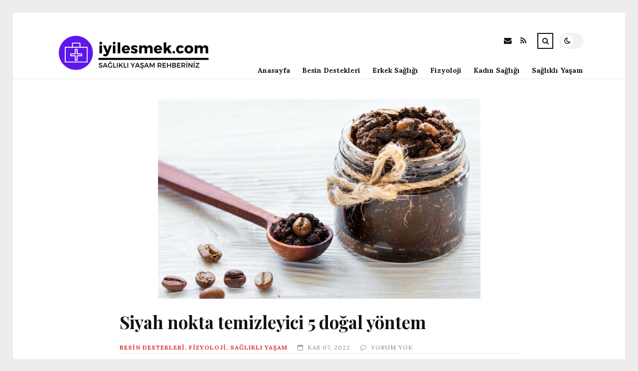

--- FILE ---
content_type: text/html; charset=UTF-8
request_url: https://iyilesmek.com/siyah-nokta-temizleyici-5-dogal-yontem.html
body_size: 10950
content:
<!DOCTYPE html>
<html lang="tr">

<head>

	<meta charset="UTF-8" />
	<!-- Mobile Specific Metas -->
	<meta name="viewport" content="width=device-width, initial-scale=1, maximum-scale=5">

	<title>Siyah nokta temizleyici 5 doğal yöntem &#8211; iyilesmek.com | Sağlıklı Yaşam</title>
<meta name='robots' content='max-image-preview:large' />
<link rel='dns-prefetch' href='//fonts.googleapis.com' />
<link rel="alternate" type="application/rss+xml" title="iyilesmek.com | Sağlıklı Yaşam &raquo; akışı" href="https://iyilesmek.com/feed" />
<link rel="alternate" type="application/rss+xml" title="iyilesmek.com | Sağlıklı Yaşam &raquo; yorum akışı" href="https://iyilesmek.com/comments/feed" />
<link rel="alternate" type="application/rss+xml" title="iyilesmek.com | Sağlıklı Yaşam &raquo; Siyah nokta temizleyici 5 doğal yöntem yorum akışı" href="https://iyilesmek.com/siyah-nokta-temizleyici-5-dogal-yontem.html/feed" />
<link rel="alternate" title="oEmbed (JSON)" type="application/json+oembed" href="https://iyilesmek.com/wp-json/oembed/1.0/embed?url=https%3A%2F%2Fiyilesmek.com%2Fsiyah-nokta-temizleyici-5-dogal-yontem.html" />
<link rel="alternate" title="oEmbed (XML)" type="text/xml+oembed" href="https://iyilesmek.com/wp-json/oembed/1.0/embed?url=https%3A%2F%2Fiyilesmek.com%2Fsiyah-nokta-temizleyici-5-dogal-yontem.html&#038;format=xml" />
<style id='wp-img-auto-sizes-contain-inline-css' type='text/css'>
img:is([sizes=auto i],[sizes^="auto," i]){contain-intrinsic-size:3000px 1500px}
/*# sourceURL=wp-img-auto-sizes-contain-inline-css */
</style>
<style id='wp-emoji-styles-inline-css' type='text/css'>

	img.wp-smiley, img.emoji {
		display: inline !important;
		border: none !important;
		box-shadow: none !important;
		height: 1em !important;
		width: 1em !important;
		margin: 0 0.07em !important;
		vertical-align: -0.1em !important;
		background: none !important;
		padding: 0 !important;
	}
/*# sourceURL=wp-emoji-styles-inline-css */
</style>
<style id='wp-block-library-inline-css' type='text/css'>
:root{--wp-block-synced-color:#7a00df;--wp-block-synced-color--rgb:122,0,223;--wp-bound-block-color:var(--wp-block-synced-color);--wp-editor-canvas-background:#ddd;--wp-admin-theme-color:#007cba;--wp-admin-theme-color--rgb:0,124,186;--wp-admin-theme-color-darker-10:#006ba1;--wp-admin-theme-color-darker-10--rgb:0,107,160.5;--wp-admin-theme-color-darker-20:#005a87;--wp-admin-theme-color-darker-20--rgb:0,90,135;--wp-admin-border-width-focus:2px}@media (min-resolution:192dpi){:root{--wp-admin-border-width-focus:1.5px}}.wp-element-button{cursor:pointer}:root .has-very-light-gray-background-color{background-color:#eee}:root .has-very-dark-gray-background-color{background-color:#313131}:root .has-very-light-gray-color{color:#eee}:root .has-very-dark-gray-color{color:#313131}:root .has-vivid-green-cyan-to-vivid-cyan-blue-gradient-background{background:linear-gradient(135deg,#00d084,#0693e3)}:root .has-purple-crush-gradient-background{background:linear-gradient(135deg,#34e2e4,#4721fb 50%,#ab1dfe)}:root .has-hazy-dawn-gradient-background{background:linear-gradient(135deg,#faaca8,#dad0ec)}:root .has-subdued-olive-gradient-background{background:linear-gradient(135deg,#fafae1,#67a671)}:root .has-atomic-cream-gradient-background{background:linear-gradient(135deg,#fdd79a,#004a59)}:root .has-nightshade-gradient-background{background:linear-gradient(135deg,#330968,#31cdcf)}:root .has-midnight-gradient-background{background:linear-gradient(135deg,#020381,#2874fc)}:root{--wp--preset--font-size--normal:16px;--wp--preset--font-size--huge:42px}.has-regular-font-size{font-size:1em}.has-larger-font-size{font-size:2.625em}.has-normal-font-size{font-size:var(--wp--preset--font-size--normal)}.has-huge-font-size{font-size:var(--wp--preset--font-size--huge)}.has-text-align-center{text-align:center}.has-text-align-left{text-align:left}.has-text-align-right{text-align:right}.has-fit-text{white-space:nowrap!important}#end-resizable-editor-section{display:none}.aligncenter{clear:both}.items-justified-left{justify-content:flex-start}.items-justified-center{justify-content:center}.items-justified-right{justify-content:flex-end}.items-justified-space-between{justify-content:space-between}.screen-reader-text{border:0;clip-path:inset(50%);height:1px;margin:-1px;overflow:hidden;padding:0;position:absolute;width:1px;word-wrap:normal!important}.screen-reader-text:focus{background-color:#ddd;clip-path:none;color:#444;display:block;font-size:1em;height:auto;left:5px;line-height:normal;padding:15px 23px 14px;text-decoration:none;top:5px;width:auto;z-index:100000}html :where(.has-border-color){border-style:solid}html :where([style*=border-top-color]){border-top-style:solid}html :where([style*=border-right-color]){border-right-style:solid}html :where([style*=border-bottom-color]){border-bottom-style:solid}html :where([style*=border-left-color]){border-left-style:solid}html :where([style*=border-width]){border-style:solid}html :where([style*=border-top-width]){border-top-style:solid}html :where([style*=border-right-width]){border-right-style:solid}html :where([style*=border-bottom-width]){border-bottom-style:solid}html :where([style*=border-left-width]){border-left-style:solid}html :where(img[class*=wp-image-]){height:auto;max-width:100%}:where(figure){margin:0 0 1em}html :where(.is-position-sticky){--wp-admin--admin-bar--position-offset:var(--wp-admin--admin-bar--height,0px)}@media screen and (max-width:600px){html :where(.is-position-sticky){--wp-admin--admin-bar--position-offset:0px}}

/*# sourceURL=wp-block-library-inline-css */
</style><style id='global-styles-inline-css' type='text/css'>
:root{--wp--preset--aspect-ratio--square: 1;--wp--preset--aspect-ratio--4-3: 4/3;--wp--preset--aspect-ratio--3-4: 3/4;--wp--preset--aspect-ratio--3-2: 3/2;--wp--preset--aspect-ratio--2-3: 2/3;--wp--preset--aspect-ratio--16-9: 16/9;--wp--preset--aspect-ratio--9-16: 9/16;--wp--preset--color--black: #000000;--wp--preset--color--cyan-bluish-gray: #abb8c3;--wp--preset--color--white: #ffffff;--wp--preset--color--pale-pink: #f78da7;--wp--preset--color--vivid-red: #cf2e2e;--wp--preset--color--luminous-vivid-orange: #ff6900;--wp--preset--color--luminous-vivid-amber: #fcb900;--wp--preset--color--light-green-cyan: #7bdcb5;--wp--preset--color--vivid-green-cyan: #00d084;--wp--preset--color--pale-cyan-blue: #8ed1fc;--wp--preset--color--vivid-cyan-blue: #0693e3;--wp--preset--color--vivid-purple: #9b51e0;--wp--preset--gradient--vivid-cyan-blue-to-vivid-purple: linear-gradient(135deg,rgb(6,147,227) 0%,rgb(155,81,224) 100%);--wp--preset--gradient--light-green-cyan-to-vivid-green-cyan: linear-gradient(135deg,rgb(122,220,180) 0%,rgb(0,208,130) 100%);--wp--preset--gradient--luminous-vivid-amber-to-luminous-vivid-orange: linear-gradient(135deg,rgb(252,185,0) 0%,rgb(255,105,0) 100%);--wp--preset--gradient--luminous-vivid-orange-to-vivid-red: linear-gradient(135deg,rgb(255,105,0) 0%,rgb(207,46,46) 100%);--wp--preset--gradient--very-light-gray-to-cyan-bluish-gray: linear-gradient(135deg,rgb(238,238,238) 0%,rgb(169,184,195) 100%);--wp--preset--gradient--cool-to-warm-spectrum: linear-gradient(135deg,rgb(74,234,220) 0%,rgb(151,120,209) 20%,rgb(207,42,186) 40%,rgb(238,44,130) 60%,rgb(251,105,98) 80%,rgb(254,248,76) 100%);--wp--preset--gradient--blush-light-purple: linear-gradient(135deg,rgb(255,206,236) 0%,rgb(152,150,240) 100%);--wp--preset--gradient--blush-bordeaux: linear-gradient(135deg,rgb(254,205,165) 0%,rgb(254,45,45) 50%,rgb(107,0,62) 100%);--wp--preset--gradient--luminous-dusk: linear-gradient(135deg,rgb(255,203,112) 0%,rgb(199,81,192) 50%,rgb(65,88,208) 100%);--wp--preset--gradient--pale-ocean: linear-gradient(135deg,rgb(255,245,203) 0%,rgb(182,227,212) 50%,rgb(51,167,181) 100%);--wp--preset--gradient--electric-grass: linear-gradient(135deg,rgb(202,248,128) 0%,rgb(113,206,126) 100%);--wp--preset--gradient--midnight: linear-gradient(135deg,rgb(2,3,129) 0%,rgb(40,116,252) 100%);--wp--preset--font-size--small: 13px;--wp--preset--font-size--medium: 20px;--wp--preset--font-size--large: 36px;--wp--preset--font-size--x-large: 42px;--wp--preset--spacing--20: 0.44rem;--wp--preset--spacing--30: 0.67rem;--wp--preset--spacing--40: 1rem;--wp--preset--spacing--50: 1.5rem;--wp--preset--spacing--60: 2.25rem;--wp--preset--spacing--70: 3.38rem;--wp--preset--spacing--80: 5.06rem;--wp--preset--shadow--natural: 6px 6px 9px rgba(0, 0, 0, 0.2);--wp--preset--shadow--deep: 12px 12px 50px rgba(0, 0, 0, 0.4);--wp--preset--shadow--sharp: 6px 6px 0px rgba(0, 0, 0, 0.2);--wp--preset--shadow--outlined: 6px 6px 0px -3px rgb(255, 255, 255), 6px 6px rgb(0, 0, 0);--wp--preset--shadow--crisp: 6px 6px 0px rgb(0, 0, 0);}:where(.is-layout-flex){gap: 0.5em;}:where(.is-layout-grid){gap: 0.5em;}body .is-layout-flex{display: flex;}.is-layout-flex{flex-wrap: wrap;align-items: center;}.is-layout-flex > :is(*, div){margin: 0;}body .is-layout-grid{display: grid;}.is-layout-grid > :is(*, div){margin: 0;}:where(.wp-block-columns.is-layout-flex){gap: 2em;}:where(.wp-block-columns.is-layout-grid){gap: 2em;}:where(.wp-block-post-template.is-layout-flex){gap: 1.25em;}:where(.wp-block-post-template.is-layout-grid){gap: 1.25em;}.has-black-color{color: var(--wp--preset--color--black) !important;}.has-cyan-bluish-gray-color{color: var(--wp--preset--color--cyan-bluish-gray) !important;}.has-white-color{color: var(--wp--preset--color--white) !important;}.has-pale-pink-color{color: var(--wp--preset--color--pale-pink) !important;}.has-vivid-red-color{color: var(--wp--preset--color--vivid-red) !important;}.has-luminous-vivid-orange-color{color: var(--wp--preset--color--luminous-vivid-orange) !important;}.has-luminous-vivid-amber-color{color: var(--wp--preset--color--luminous-vivid-amber) !important;}.has-light-green-cyan-color{color: var(--wp--preset--color--light-green-cyan) !important;}.has-vivid-green-cyan-color{color: var(--wp--preset--color--vivid-green-cyan) !important;}.has-pale-cyan-blue-color{color: var(--wp--preset--color--pale-cyan-blue) !important;}.has-vivid-cyan-blue-color{color: var(--wp--preset--color--vivid-cyan-blue) !important;}.has-vivid-purple-color{color: var(--wp--preset--color--vivid-purple) !important;}.has-black-background-color{background-color: var(--wp--preset--color--black) !important;}.has-cyan-bluish-gray-background-color{background-color: var(--wp--preset--color--cyan-bluish-gray) !important;}.has-white-background-color{background-color: var(--wp--preset--color--white) !important;}.has-pale-pink-background-color{background-color: var(--wp--preset--color--pale-pink) !important;}.has-vivid-red-background-color{background-color: var(--wp--preset--color--vivid-red) !important;}.has-luminous-vivid-orange-background-color{background-color: var(--wp--preset--color--luminous-vivid-orange) !important;}.has-luminous-vivid-amber-background-color{background-color: var(--wp--preset--color--luminous-vivid-amber) !important;}.has-light-green-cyan-background-color{background-color: var(--wp--preset--color--light-green-cyan) !important;}.has-vivid-green-cyan-background-color{background-color: var(--wp--preset--color--vivid-green-cyan) !important;}.has-pale-cyan-blue-background-color{background-color: var(--wp--preset--color--pale-cyan-blue) !important;}.has-vivid-cyan-blue-background-color{background-color: var(--wp--preset--color--vivid-cyan-blue) !important;}.has-vivid-purple-background-color{background-color: var(--wp--preset--color--vivid-purple) !important;}.has-black-border-color{border-color: var(--wp--preset--color--black) !important;}.has-cyan-bluish-gray-border-color{border-color: var(--wp--preset--color--cyan-bluish-gray) !important;}.has-white-border-color{border-color: var(--wp--preset--color--white) !important;}.has-pale-pink-border-color{border-color: var(--wp--preset--color--pale-pink) !important;}.has-vivid-red-border-color{border-color: var(--wp--preset--color--vivid-red) !important;}.has-luminous-vivid-orange-border-color{border-color: var(--wp--preset--color--luminous-vivid-orange) !important;}.has-luminous-vivid-amber-border-color{border-color: var(--wp--preset--color--luminous-vivid-amber) !important;}.has-light-green-cyan-border-color{border-color: var(--wp--preset--color--light-green-cyan) !important;}.has-vivid-green-cyan-border-color{border-color: var(--wp--preset--color--vivid-green-cyan) !important;}.has-pale-cyan-blue-border-color{border-color: var(--wp--preset--color--pale-cyan-blue) !important;}.has-vivid-cyan-blue-border-color{border-color: var(--wp--preset--color--vivid-cyan-blue) !important;}.has-vivid-purple-border-color{border-color: var(--wp--preset--color--vivid-purple) !important;}.has-vivid-cyan-blue-to-vivid-purple-gradient-background{background: var(--wp--preset--gradient--vivid-cyan-blue-to-vivid-purple) !important;}.has-light-green-cyan-to-vivid-green-cyan-gradient-background{background: var(--wp--preset--gradient--light-green-cyan-to-vivid-green-cyan) !important;}.has-luminous-vivid-amber-to-luminous-vivid-orange-gradient-background{background: var(--wp--preset--gradient--luminous-vivid-amber-to-luminous-vivid-orange) !important;}.has-luminous-vivid-orange-to-vivid-red-gradient-background{background: var(--wp--preset--gradient--luminous-vivid-orange-to-vivid-red) !important;}.has-very-light-gray-to-cyan-bluish-gray-gradient-background{background: var(--wp--preset--gradient--very-light-gray-to-cyan-bluish-gray) !important;}.has-cool-to-warm-spectrum-gradient-background{background: var(--wp--preset--gradient--cool-to-warm-spectrum) !important;}.has-blush-light-purple-gradient-background{background: var(--wp--preset--gradient--blush-light-purple) !important;}.has-blush-bordeaux-gradient-background{background: var(--wp--preset--gradient--blush-bordeaux) !important;}.has-luminous-dusk-gradient-background{background: var(--wp--preset--gradient--luminous-dusk) !important;}.has-pale-ocean-gradient-background{background: var(--wp--preset--gradient--pale-ocean) !important;}.has-electric-grass-gradient-background{background: var(--wp--preset--gradient--electric-grass) !important;}.has-midnight-gradient-background{background: var(--wp--preset--gradient--midnight) !important;}.has-small-font-size{font-size: var(--wp--preset--font-size--small) !important;}.has-medium-font-size{font-size: var(--wp--preset--font-size--medium) !important;}.has-large-font-size{font-size: var(--wp--preset--font-size--large) !important;}.has-x-large-font-size{font-size: var(--wp--preset--font-size--x-large) !important;}
/*# sourceURL=global-styles-inline-css */
</style>

<style id='classic-theme-styles-inline-css' type='text/css'>
/*! This file is auto-generated */
.wp-block-button__link{color:#fff;background-color:#32373c;border-radius:9999px;box-shadow:none;text-decoration:none;padding:calc(.667em + 2px) calc(1.333em + 2px);font-size:1.125em}.wp-block-file__button{background:#32373c;color:#fff;text-decoration:none}
/*# sourceURL=/wp-includes/css/classic-themes.min.css */
</style>
<link rel='stylesheet' id='font-awesome-css' href='https://iyilesmek.com/wp-content/themes/tulip/css/font-awesome.min.css?ver=4.7.0' type='text/css' media='all' />
<link rel='stylesheet' id='owl-carousel-css' href='https://iyilesmek.com/wp-content/themes/tulip/css/owl.carousel.min.css?ver=2.3.4' type='text/css' media='all' />
<link rel='stylesheet' id='tulip-google-fonts-css' href='https://fonts.googleapis.com/css2?family=Lora:ital,wght@0,400;0,700;1,400;1,700&#038;family=Playfair+Display:ital,wght@0,400;0,700;1,400;1,700&#038;display=swap' type='text/css' media='all' />
<link rel='stylesheet' id='tulip-style-css' href='https://iyilesmek.com/wp-content/themes/tulip/style.css?ver=6.9' type='text/css' media='all' />
<style id='tulip-style-inline-css' type='text/css'>

	:root {
		--fl-body-font-size: 14px;
		--fl-body-font: "Lora", "Times New Roman", serif;
		--fl-headings-font: "Playfair Display", "Times New Roman", serif;
		--fl-headings-font-weight: 700;

	    --fl-accent-color: #dd3333;
	    --fl-body-background: #ededed;
	    --fl-blog-background: #ffffff;
	    --fl-body-color: #444444;
	    --fl-headings-color: #121212;
	    --fl-meta-color: #888888;
	    --fl-button-background: #121212;
	    --fl-box-background: #f5f5f5;
	    --fl-box-color: #121212;

	    --fl-header-background: #ffffff;
	    --fl-header-color: #121212;
	    --fl-submenu-background: #ffffff;
	    --fl-submenu-color: #121212;

		--fl-footer-background: #f5f5f5;
		--fl-footer-color: #444444;
		--fl-footer-headings-color: #121212;
		--fl-copyright-background: #121212;
		--fl-copyright-color: #ffffff;

	    --fl-input-background: #ffffff;

	    --fl-widgets-border-color: rgba(128,128,128,0.1);		    
	    --fl-footer-widgets-border-color: rgba(128,128,128,0.1);		    

	    --fl-overlay-background: rgba(255,255,255,0.7);
	    --fl-overlay-background-hover: rgba(255,255,255,0.95);
	}

	
		[data-theme="dark"] {
		    --fl-body-background: #121212;
		    --fl-blog-background: #1e1e1e;
		    --fl-body-color: #aaaaaa;
		    --fl-headings-color: #ffffff;
		    --fl-meta-color: #777777;		    
		    --fl-button-background: #2c2c2c;
		    --fl-box-background: #222222;
		    --fl-box-color: #ffffff;

		    --fl-header-background: #1e1e1e;
		    --fl-header-color: #ffffff;
		    --fl-submenu-background: #222222;
		    --fl-submenu-color: #ffffff;

		    --fl-footer-background: #222222;
			--fl-footer-color: #aaaaaa;
			--fl-footer-headings-color: #ffffff;
			--fl-copyright-background: #2c2c2c;
			--fl-copyright-color: #ffffff;

		    --fl-input-background: #121212;

		    --fl-widgets-border-color: #252525;
		    --fl-footer-widgets-border-color: #333333;

		    --fl-overlay-background: rgba(30,30,30,0.7);
		    --fl-overlay-background-hover: rgba(30,30,30,0.95);
		}
	
/*# sourceURL=tulip-style-inline-css */
</style>
<script type="text/javascript" src="https://iyilesmek.com/wp-includes/js/jquery/jquery.min.js?ver=3.7.1" id="jquery-core-js"></script>
<script type="text/javascript" src="https://iyilesmek.com/wp-includes/js/jquery/jquery-migrate.min.js?ver=3.4.1" id="jquery-migrate-js"></script>
<link rel="https://api.w.org/" href="https://iyilesmek.com/wp-json/" /><link rel="alternate" title="JSON" type="application/json" href="https://iyilesmek.com/wp-json/wp/v2/posts/3452" /><link rel="EditURI" type="application/rsd+xml" title="RSD" href="https://iyilesmek.com/xmlrpc.php?rsd" />
<meta name="generator" content="WordPress 6.9" />
<link rel="canonical" href="https://iyilesmek.com/siyah-nokta-temizleyici-5-dogal-yontem.html" />
<link rel='shortlink' href='https://iyilesmek.com/?p=3452' />
        <script type="text/javascript">
            const userPrefersDark = window.matchMedia && window.matchMedia('(prefers-color-scheme: dark)').matches;
            if ( document.cookie.indexOf('tulip_color_theme=dark') > -1 || (userPrefersDark && document.cookie.indexOf('tulip_color_theme=light') === -1) ) {
                document.documentElement.setAttribute('data-theme', 'dark');
                document.addEventListener("DOMContentLoaded", function() {
                    document.getElementById('fl-darkmode').checked = true;
                });
            }
        </script>
        <link rel="icon" href="https://iyilesmek.com/wp-content/uploads/2022/09/cropped-22905-6-health-file-32x32.png" sizes="32x32" />
<link rel="icon" href="https://iyilesmek.com/wp-content/uploads/2022/09/cropped-22905-6-health-file-192x192.png" sizes="192x192" />
<link rel="apple-touch-icon" href="https://iyilesmek.com/wp-content/uploads/2022/09/cropped-22905-6-health-file-180x180.png" />
<meta name="msapplication-TileImage" content="https://iyilesmek.com/wp-content/uploads/2022/09/cropped-22905-6-health-file-270x270.png" />

</head>
<body class="wp-singular post-template-default single single-post postid-3452 single-format-standard wp-embed-responsive wp-theme-tulip">

	
	<div id="fl-blog-container">
		
		<!-- Header -->
		<header id="fl-header">
			<div class="fl-flex fl-container">
			    <div id="fl-logo">
				    				        <a href='https://iyilesmek.com/' title='iyilesmek.com | Sağlıklı Yaşam' rel='home'>

				        	<img class="light-logo" src="https://iyilesmek.com/wp-content/uploads/2022/08/iyilesmeklogo1.png" alt="iyilesmek.com | Sağlıklı Yaşam" width="330" height="80"><img class="dark-logo" src="https://iyilesmek.com/wp-content/uploads/2022/08/iyilesmeklogo2.png" alt="iyilesmek.com | Sağlıklı Yaşam" width="330" height="80">				        </a>
									</div>
				<div id="fl-navigation" class="fl-flex">
					<div id="fl-top-bar">

												    <label class="fl-theme-switch" for="fl-darkmode">
						        <input type="checkbox" id="fl-darkmode">
						        <div class="slider"></div>
							</label>
							
							<div class="search">
								<div class="search-icon">
									<i class="fa fa-search"></i>
									<i class="fa fa-times"></i>
								</div>
								<form role="search" method="get" class="searchform" action="https://iyilesmek.com/">
    <input class="search-input" type="text" value="" placeholder="Arama yap..." name="s" />
</form>							</div>
						<div class="social-icons">













  
    <a href="mailto:bsiteler4@gmail.com" target="_blank"><i class="fa fa-envelope"></i><span>E-mail</span></a>

  
    <a href="https://iyilesmek.com/feed" target="_blank"><i class="fa fa-rss"></i><span>RSS</span></a>

</div>					</div>
					<div id="fl-header-menu">						
						<div class="menu-ana-menu-container"><ul id="menu-ana-menu" class="menu"><li id="menu-item-2663" class="menu-item menu-item-type-post_type menu-item-object-page menu-item-home menu-item-2663"><a href="https://iyilesmek.com/anasayfa">Anasayfa</a></li>
<li id="menu-item-2810" class="menu-item menu-item-type-taxonomy menu-item-object-category current-post-ancestor current-menu-parent current-post-parent menu-item-2810"><a href="https://iyilesmek.com/kategori/besin-destekleri">Besin Destekleri</a></li>
<li id="menu-item-2811" class="menu-item menu-item-type-taxonomy menu-item-object-category menu-item-2811"><a href="https://iyilesmek.com/kategori/erkek-sagligi">Erkek Sağlığı</a></li>
<li id="menu-item-2812" class="menu-item menu-item-type-taxonomy menu-item-object-category current-post-ancestor current-menu-parent current-post-parent menu-item-2812"><a href="https://iyilesmek.com/kategori/fizyoloji">Fizyoloji</a></li>
<li id="menu-item-2813" class="menu-item menu-item-type-taxonomy menu-item-object-category menu-item-2813"><a href="https://iyilesmek.com/kategori/kadin-sagligi">Kadın Sağlığı</a></li>
<li id="menu-item-2815" class="menu-item menu-item-type-taxonomy menu-item-object-category current-post-ancestor current-menu-parent current-post-parent menu-item-2815"><a href="https://iyilesmek.com/kategori/saglikli-yasam">Sağlıklı Yaşam</a></li>
</ul></div>						
					</div>
				</div>
				<div id="fl-mobile-menu">
					<span>
						Menu						<i class="fa fa-navicon fa-lg"></i>
					</span>
				</div>
			</div>
		</header>
<div id="fl-content" class="fl-flex fl-container">
	<div id="fl-blogposts" class="fl-full-width">

		
		<article id="post-3452" class="fl-article post-3452 post type-post status-publish format-standard has-post-thumbnail hentry category-besin-destekleri category-fizyoloji category-saglikli-yasam tag-kahve tag-siyah-nokta tag-yag">
            <div class="fl-picture"><img width="647" height="400" src="https://iyilesmek.com/wp-content/uploads/2022/11/siyah-nokta-temizleyici-5-dogal-yontem-emwubX6H.jpg" class="attachment-tulip_full_thumb size-tulip_full_thumb wp-post-image" alt="" decoding="async" fetchpriority="high" srcset="https://iyilesmek.com/wp-content/uploads/2022/11/siyah-nokta-temizleyici-5-dogal-yontem-emwubX6H.jpg 647w, https://iyilesmek.com/wp-content/uploads/2022/11/siyah-nokta-temizleyici-5-dogal-yontem-emwubX6H-300x185.jpg 300w" sizes="(max-width: 647px) 100vw, 647px" /></div>            <div class="fl-post-header">
                <h1 class="title">Siyah nokta temizleyici 5 doğal yöntem</h1>

                <span class="fl-meta category"><a href="https://iyilesmek.com/kategori/besin-destekleri" rel="category tag">BESİN DESTEKLERİ</a>, <a href="https://iyilesmek.com/kategori/fizyoloji" rel="category tag">FİZYOLOJİ</a>, <a href="https://iyilesmek.com/kategori/saglikli-yasam" rel="category tag">SAĞLIKLI YAŞAM</a></span>

                
                                <span class="fl-meta"><i class="fa fa-calendar-o"></i>Kas 07, 2022</span>
                
                                        <span class="fl-meta"><i class="fa fa-comment-o"></i><a href="https://iyilesmek.com/siyah-nokta-temizleyici-5-dogal-yontem.html#respond">Yorum Yok</a></span>
                                </div>

            <div class="fl-post-content clearfix">               
                <p><span>Siyah noktalardan doğal yollarla nasıl kurtulacağınızı biliyor musunuz? Yüksek Topuklar takımı olarak sizlere sunduğumuz kolay formüllerle siyah noktalardan kurtulabilir, pırıl pırıl bir cilde kavuşabilirsiniz. İşte, siyah nokta temizleyici 5 tesirli yöntem…</span></p>
<p><img decoding="async" src="https://www.yuksektopuklar.com/wp-content/uploads/2019/07/kahve-telvesi-peeling.jpg"/></p>
<p><span>Siyah noktaların oluşmasındaki en büyük etken ciltteki kir ve meyyit hücrelerin birikmesidir. Bu yüzden, haftada en az bir sefer peeling yahut maske uygulamak bu meyyit hücrelerden kurtulmanızı sağlar, siyah noktaların oluşumunu pürüzler. </span></p>
<p><b><span><b>Siyah nokta temizleyici maske</b></span></b></p>
<p><span><b>Malzemeler;</b></span></p>
<ul>
<li><span>1,5 tatlı kaşığı <span>kil</span></span></li>
<li><span>1 tatlı kaşığı badem yağı</span></li>
<li><span>1 tatlı kaşığı bal</span></li>
</ul>
<p><strong><span>Hazırlanışı;</span></strong></p>
<p><span>Tüm gereçleri karıştırın ve cildinize sürün. 30 dakika bekledikten sonra ılık su ile durulayın. Akabinde nemlendiricinizi sürün.</span></p>
<p><span>Bal, cildinizi nemlendirir ve besler. Kil ise güçlü mineralli yapısı sayesinde cildinizin yağ istikrarını düzenleyerek, gözeneklerinizin kir yerine bu minerallerle dolmasını sağlar. Ciltteki kan sirkülasyonunu hızlandırır. <span>Kil maskeleri</span>, kuru ve hassas ciltler için pek uygun olmayabilir. Lakin, içerisindeki badem yağı ve bal cildinizin kurumadan temizlenmesini sağlayacaktır.</span></p>
<p><img decoding="async" src="https://www.yuksektopuklar.com/wp-content/uploads/2019/02/dogal-maskeler-cilt-bakimi.jpg"/></p>
<p><b><span><b>Siyah nokta temizleyici tonik</b></span></b></p>
<p><span><b>Malzemeler;</b></span></p>
<ul>
<li><span>Yarım limon suyu</span></li>
<li><span>1 adet <span><span>yumurta akı</span></span></span></li>
</ul>
<p><strong><span>Hazırlanışı;</span></strong></p>
<p><span>Malzemeleri karıştırın ve cildinize sürerek 10 dakika beklettikten sonra durulayın. Cildin gerilmesini sağlayan bu tonik gözeneklerin açılmasında ve siyah noktaların dışarı çıkmasında tesirlidir.</span></p>
<p><b><span><b>Türk kahvesi ile siyah nokta temizleme</b></span></b></p>
<p>Türk kahvesi içtikten sonra fincanın tabanında kalan telveyi atmayın! Zira, <span>Türk kahvesi</span> cilt yüzeyindeki meyyit derileri temizleyip siyah noktaları giderir. Kahve telvesini tek başına kullanabileceğiniz üzere birkaç damla elma sirkesi yahut limon suyu ek ederek de uygulayabilirsiniz.</p>
<p>Kahve telvesini bir kaseye alın. İçine bir tatlı kaşığı oda sıcaklığında su ve isteğe nazaran birkaç damla elma sirkesi yahut limon suyu ekleyin. Siyah nokta olan bölgelere, hassas hareketlerle masaj yaparak uygulayın. Daha sonra ılık suyla durulayın.</p>
<p><img decoding="async" src="https://www.yuksektopuklar.com/wp-content/uploads/2019/07/kahve-peeling.jpg"/></p>
<p><b><span><b>Avokado ile siyah noktalara son!</b></span></b></p>
<p>Siyah noktalarınızdan kurtulmak istiyorsanız, salatalarınıza ve yemeklerinize ekleyeceğiniz avokadodan bir ölçü alarak cildinize uygulayabilirsiniz. Avokadoyu, siyah noktalarınız üzerine uygulayarak, yavaşça ovalayın. 15-20 dakika bekledikten sonra durulayın. Dilerseniz, avokadoyu gece yatmadan evvel siyah noktalarınıza sürebilir, sabah uyanınca yüzünüzü durulayabilirsiniz. Bu süreci tertipli olarak uyguladığınız takdirde siyah noktalarınızın azaldığını ve cildinizin tazelendiğini göreceksiniz.</p>
<p><b><span><b>Toz şeker ve zeytinyağı ile peeling</b></span></b></p>
<p><span>Bir çay kaşığı toz şeker ve bir damla <span>zeytinyağını</span> karıştırıp siyah noktalı bölgeye masaj yaparak sürün. 15 dakika beklettikten sonra ılık suyla durulayın. Bu doğal peelingi haftada bir defa yapabilirsiniz.</span></p>
<p><img decoding="async" src="https://www.yuksektopuklar.com/wp-content/uploads/2018/05/peeling-seker-zeytinyagi.jpg"/></p>
<p><b><span><b>Siyah nokta oluşumunu önlemek için ne yapmalı?</b></span></b></p>
<ul>
<li><span>Cildiniz için kullandığınız eserler doğal olmasına ihtimam gösterin.</span></li>
<li><span>Ten makyajınızı hafifletin ve makyajınızı temizlemeden yatmayın.</span></li>
<li><span>Haftada en az bir kez yastık kılıfınızı değiştirin, yıkayın.</span></li>
<li><span>Yüzünüzü yıkadıktan sonra, nemlendirmeden evvel gözenek sıkılaştırıcı tonik uygulayabilirsiniz.</span></li>
<li><span>Gün içinde fazla yağı almak için yağ emici kağıtlardan kullanabilirsiniz.</span></li>
</ul>
<p><span>Siyah nokta temizleyici tekniklerden en âlâ sonucu almak için sıcak bir banyo sonrasında gözenekler açılmış ve siyah nokta içindeki kirler yumuşamışken yapmanızı öneririz. Bu sayede, maskeler daha derine ulaşır ve en derindeki kirler bile temizlenir.</span></p>
            </div>

            <div class="fl-article-footer fl-flex">
                <div class="fl-sharing">
    <span class="fl-meta">Paylaş</span>
    <a href="https://www.facebook.com/sharer.php?u=https://iyilesmek.com/siyah-nokta-temizleyici-5-dogal-yontem.html" title="Share on Facebook" target="_blank" rel="noreferrer">
        <i class="fa fa-facebook"></i>
        <span>Share on Facebook</span>
    </a>
    <a href="https://www.twitter.com/share?url=&text=Siyah+nokta+temizleyici+5+do%C4%9Fal+y%C3%B6ntem-https://iyilesmek.com/siyah-nokta-temizleyici-5-dogal-yontem.html" title="Tweet This!" target="_blank" rel="noreferrer">
        <i class="fa fa-twitter"></i>
        <span>Tweet This!</span>
    </a>
    <a href="https://www.linkedin.com/sharing/share-offsite/?url=https://iyilesmek.com/siyah-nokta-temizleyici-5-dogal-yontem.html" title="Share on LinkedIn" target="_blank" rel="noreferrer">
        <i class="fa fa-linkedin"></i>
        <span>Share on LinkedIn</span>
    </a>
    <a href="https://pinterest.com/pin/create/button/?url=https://iyilesmek.com/siyah-nokta-temizleyici-5-dogal-yontem.html&amp;media=https://iyilesmek.com/wp-content/uploads/2022/11/siyah-nokta-temizleyici-5-dogal-yontem-emwubX6H.jpg" title="Pin this!" target="_blank" rel="noreferrer">
        <i class="fa fa-pinterest-p"></i>
        <span>Pin this!</span>
    </a>
</div>
            </div>

        </article>



		
			<!-- About Author -->
							<div id="fl-prev-next" class="fl-flex">
										<div class="prev item fl-flex">
						<div class="fl-picture"><a href="https://iyilesmek.com/gunes-lekeleri-nasil-gecer-2.html" rel="prev"><img width="150" height="150" src="https://iyilesmek.com/wp-content/uploads/2022/11/gunes-lekeleri-nasil-gecer-fJtXvJSj-150x150.jpg" class="attachment-thumbnail size-thumbnail wp-post-image" alt="" decoding="async" loading="lazy" /></a></div>						<div class="content">
							<span class="fl-meta">Önceki Yazı</span>
							<h4 class="title"><a href="https://iyilesmek.com/gunes-lekeleri-nasil-gecer-2.html" rel="prev">Güneş lekeleri nasıl geçer?</a></h4>
						</div>
					</div>
										
					<div class="next item fl-flex">
						<div class="fl-picture"><a href="https://iyilesmek.com/hamilelik-lekeleri-icin-bitkisel-cozum-2.html" rel="next"><img width="150" height="150" src="https://iyilesmek.com/wp-content/uploads/2022/11/hamilelik-lekeleri-icin-bitkisel-cozum-sNvGNkgc-150x150.jpg" class="attachment-thumbnail size-thumbnail wp-post-image" alt="" decoding="async" loading="lazy" /></a></div>						<div class="content">
							<span class="fl-meta">Sonraki Yazı</span>
							<h4 class="title"><a href="https://iyilesmek.com/hamilelik-lekeleri-icin-bitkisel-cozum-2.html" rel="next">Hamilelik lekeleri için bitkisel çözüm!</a></h4>
						</div>
					</div>
									</div>
			
					<div id="fl-related" class="fl-flex">
						<h4 class="fl-widget-title">Hoşunuza Gidebilecek içerikler</h4>
												<div class="item fl-flex">
											                        <div class="fl-picture">
			                            <a href="https://iyilesmek.com/fizyolojik-verilerin-analizi-ve-yorumlanmasi.html">
			                            	Fizyolojik Verilerin Analizi ve Yorumlanması<img width="474" height="271" src="https://iyilesmek.com/wp-content/uploads/2023/10/1697186062.jpg" class="attachment-tulip_medium_thumb size-tulip_medium_thumb wp-post-image" alt="Fizyolojik Verilerin Analizi ve Yorumlanması" decoding="async" loading="lazy" srcset="https://iyilesmek.com/wp-content/uploads/2023/10/1697186062.jpg 474w, https://iyilesmek.com/wp-content/uploads/2023/10/1697186062-300x172.jpg 300w" sizes="auto, (max-width: 474px) 100vw, 474px" />			                            </a>
			                        </div>
			                    			                    <div class="content">
									<h5 class="title"><a href="https://iyilesmek.com/fizyolojik-verilerin-analizi-ve-yorumlanmasi.html">Fizyolojik Verilerin Analizi ve Yorumlanması</a></h5>
									
					                						                <span class="fl-meta"><i class="fa fa-calendar-o"></i>Eki 13, 2023</span>
					                				                </div>
							</div>
												<div class="item fl-flex">
											                        <div class="fl-picture">
			                            <a href="https://iyilesmek.com/fizyoloji-alaninda-yapilan-son-arastirmalar.html">
			                            	Fizyoloji Alanında Yapılan Son Araştırmalar<img width="474" height="384" src="https://iyilesmek.com/wp-content/uploads/2023/10/1697186055-474x384.jpg" class="attachment-tulip_medium_thumb size-tulip_medium_thumb wp-post-image" alt="Fizyoloji Alanında Yapılan Son Araştırmalar" decoding="async" loading="lazy" />			                            </a>
			                        </div>
			                    			                    <div class="content">
									<h5 class="title"><a href="https://iyilesmek.com/fizyoloji-alaninda-yapilan-son-arastirmalar.html">Fizyoloji Alanında Yapılan Son Araştırmalar</a></h5>
									
					                						                <span class="fl-meta"><i class="fa fa-calendar-o"></i>Eki 13, 2023</span>
					                				                </div>
							</div>
												<div class="item fl-flex">
											                        <div class="fl-picture">
			                            <a href="https://iyilesmek.com/fizyoloji-olcumleri-ve-testler.html">
			                            	Fizyoloji Ölçümleri ve Testler<img width="330" height="384" src="https://iyilesmek.com/wp-content/uploads/2023/10/1697186052-330x384.jpg" class="attachment-tulip_medium_thumb size-tulip_medium_thumb wp-post-image" alt="Fizyoloji Ölçümleri ve Testler" decoding="async" loading="lazy" />			                            </a>
			                        </div>
			                    			                    <div class="content">
									<h5 class="title"><a href="https://iyilesmek.com/fizyoloji-olcumleri-ve-testler.html">Fizyoloji Ölçümleri ve Testler</a></h5>
									
					                						                <span class="fl-meta"><i class="fa fa-calendar-o"></i>Eki 13, 2023</span>
					                				                </div>
							</div>
										
					</div>
				
    <div id="comments" class="fl-comments">
        <h4 class="fl-widget-title">
            Yorum Yok        </h4>

        	<div id="respond" class="comment-respond">
		<h4 id="fl-reply-title">Yorum Yap <small><a rel="nofollow" id="cancel-comment-reply-link" href="/siyah-nokta-temizleyici-5-dogal-yontem.html#respond" style="display:none;">Yanıtı iptal et</a></small></h4><form action="https://iyilesmek.com/wp-comments-post.php" method="post" id="commentform" class="comment-form"><p class="comment-notes"><span id="email-notes">E-posta adresiniz yayınlanmayacak.</span> <span class="required-field-message">Gerekli alanlar <span class="required">*</span> ile işaretlenmişlerdir</span></p><p class="comment-form-comment"><label for="comment">Yorum <span class="required">*</span></label> <textarea id="comment" name="comment" cols="45" rows="8" maxlength="65525" required="required"></textarea></p><p class="comment-form-author"><label for="author">Ad <span class="required">*</span></label> <input id="author" name="author" type="text" value="" size="30" maxlength="245" autocomplete="name" required="required" /></p>
<p class="comment-form-email"><label for="email">E-posta <span class="required">*</span></label> <input id="email" name="email" type="text" value="" size="30" maxlength="100" aria-describedby="email-notes" autocomplete="email" required="required" /></p>
<p class="comment-form-url"><label for="url">İnternet sitesi</label> <input id="url" name="url" type="text" value="" size="30" maxlength="200" autocomplete="url" /></p>
<p class="comment-form-cookies-consent"><input id="wp-comment-cookies-consent" name="wp-comment-cookies-consent" type="checkbox" value="yes" /> <label for="wp-comment-cookies-consent">Daha sonraki yorumlarımda kullanılması için adım, e-posta adresim ve site adresim bu tarayıcıya kaydedilsin.</label></p>
<p class="form-submit"><input name="submit" type="submit" id="submit" class="submit" value="Yorum gönder" /> <input type='hidden' name='comment_post_ID' value='3452' id='comment_post_ID' />
<input type='hidden' name='comment_parent' id='comment_parent' value='0' />
</p></form>	</div><!-- #respond -->
	
    </div>

	</div>	
	</div>

    <!-- Footer -->
    <footer id="fl-footer">
                <div id="fl-footer-sidebar" class="fl-flex fl-container">
            <div class="fl-widget-column">
                            </div>
            <div class="fl-widget-column">
                            </div>
            <div class="fl-widget-column">
                            </div>
        </div>
        
        <div id="fl-footer-bottom">
            <div class="fl-flex fl-container">            
                <div class="social-icons">













  
    <a href="mailto:bsiteler4@gmail.com" target="_blank"><i class="fa fa-envelope"></i><span>E-mail</span></a>

  
    <a href="https://iyilesmek.com/feed" target="_blank"><i class="fa fa-rss"></i><span>RSS</span></a>

</div>                <div id="fl-copyright">
                    Made with love at <a href="https://antalyahaber.tv/" target="_blank">Antalya Haber</a> | Powered by <a href="https://www.boxbilisim.com/" target="_blank">Box Bilişim</a>
                </div>
            </div>
        </div>
    </footer>

</div> <!-- End Body Container -->
    <!-- End Document -->
	<script type="speculationrules">
{"prefetch":[{"source":"document","where":{"and":[{"href_matches":"/*"},{"not":{"href_matches":["/wp-*.php","/wp-admin/*","/wp-content/uploads/*","/wp-content/*","/wp-content/plugins/*","/wp-content/themes/tulip/*","/*\\?(.+)"]}},{"not":{"selector_matches":"a[rel~=\"nofollow\"]"}},{"not":{"selector_matches":".no-prefetch, .no-prefetch a"}}]},"eagerness":"conservative"}]}
</script>
<script type="text/javascript" src="https://iyilesmek.com/wp-content/themes/tulip/js/owl.carousel.min.js?ver=2.3.4" id="owl-carousel-js"></script>
<script type="text/javascript" src="https://iyilesmek.com/wp-content/themes/tulip/js/fitvids.js?ver=1.1" id="fitvids-script-js"></script>
<script type="text/javascript" src="https://iyilesmek.com/wp-content/themes/tulip/js/masonry.pkgd.min.js?ver=4.2.2" id="masonry-script-js"></script>
<script type="text/javascript" src="https://iyilesmek.com/wp-content/themes/tulip/js/tulip.js?ver=2.4" id="tulip-script-js"></script>
<script type="text/javascript" src="https://iyilesmek.com/wp-includes/js/comment-reply.min.js?ver=6.9" id="comment-reply-js" async="async" data-wp-strategy="async" fetchpriority="low"></script>
<script id="wp-emoji-settings" type="application/json">
{"baseUrl":"https://s.w.org/images/core/emoji/17.0.2/72x72/","ext":".png","svgUrl":"https://s.w.org/images/core/emoji/17.0.2/svg/","svgExt":".svg","source":{"concatemoji":"https://iyilesmek.com/wp-includes/js/wp-emoji-release.min.js?ver=6.9"}}
</script>
<script type="module">
/* <![CDATA[ */
/*! This file is auto-generated */
const a=JSON.parse(document.getElementById("wp-emoji-settings").textContent),o=(window._wpemojiSettings=a,"wpEmojiSettingsSupports"),s=["flag","emoji"];function i(e){try{var t={supportTests:e,timestamp:(new Date).valueOf()};sessionStorage.setItem(o,JSON.stringify(t))}catch(e){}}function c(e,t,n){e.clearRect(0,0,e.canvas.width,e.canvas.height),e.fillText(t,0,0);t=new Uint32Array(e.getImageData(0,0,e.canvas.width,e.canvas.height).data);e.clearRect(0,0,e.canvas.width,e.canvas.height),e.fillText(n,0,0);const a=new Uint32Array(e.getImageData(0,0,e.canvas.width,e.canvas.height).data);return t.every((e,t)=>e===a[t])}function p(e,t){e.clearRect(0,0,e.canvas.width,e.canvas.height),e.fillText(t,0,0);var n=e.getImageData(16,16,1,1);for(let e=0;e<n.data.length;e++)if(0!==n.data[e])return!1;return!0}function u(e,t,n,a){switch(t){case"flag":return n(e,"\ud83c\udff3\ufe0f\u200d\u26a7\ufe0f","\ud83c\udff3\ufe0f\u200b\u26a7\ufe0f")?!1:!n(e,"\ud83c\udde8\ud83c\uddf6","\ud83c\udde8\u200b\ud83c\uddf6")&&!n(e,"\ud83c\udff4\udb40\udc67\udb40\udc62\udb40\udc65\udb40\udc6e\udb40\udc67\udb40\udc7f","\ud83c\udff4\u200b\udb40\udc67\u200b\udb40\udc62\u200b\udb40\udc65\u200b\udb40\udc6e\u200b\udb40\udc67\u200b\udb40\udc7f");case"emoji":return!a(e,"\ud83e\u1fac8")}return!1}function f(e,t,n,a){let r;const o=(r="undefined"!=typeof WorkerGlobalScope&&self instanceof WorkerGlobalScope?new OffscreenCanvas(300,150):document.createElement("canvas")).getContext("2d",{willReadFrequently:!0}),s=(o.textBaseline="top",o.font="600 32px Arial",{});return e.forEach(e=>{s[e]=t(o,e,n,a)}),s}function r(e){var t=document.createElement("script");t.src=e,t.defer=!0,document.head.appendChild(t)}a.supports={everything:!0,everythingExceptFlag:!0},new Promise(t=>{let n=function(){try{var e=JSON.parse(sessionStorage.getItem(o));if("object"==typeof e&&"number"==typeof e.timestamp&&(new Date).valueOf()<e.timestamp+604800&&"object"==typeof e.supportTests)return e.supportTests}catch(e){}return null}();if(!n){if("undefined"!=typeof Worker&&"undefined"!=typeof OffscreenCanvas&&"undefined"!=typeof URL&&URL.createObjectURL&&"undefined"!=typeof Blob)try{var e="postMessage("+f.toString()+"("+[JSON.stringify(s),u.toString(),c.toString(),p.toString()].join(",")+"));",a=new Blob([e],{type:"text/javascript"});const r=new Worker(URL.createObjectURL(a),{name:"wpTestEmojiSupports"});return void(r.onmessage=e=>{i(n=e.data),r.terminate(),t(n)})}catch(e){}i(n=f(s,u,c,p))}t(n)}).then(e=>{for(const n in e)a.supports[n]=e[n],a.supports.everything=a.supports.everything&&a.supports[n],"flag"!==n&&(a.supports.everythingExceptFlag=a.supports.everythingExceptFlag&&a.supports[n]);var t;a.supports.everythingExceptFlag=a.supports.everythingExceptFlag&&!a.supports.flag,a.supports.everything||((t=a.source||{}).concatemoji?r(t.concatemoji):t.wpemoji&&t.twemoji&&(r(t.twemoji),r(t.wpemoji)))});
//# sourceURL=https://iyilesmek.com/wp-includes/js/wp-emoji-loader.min.js
/* ]]> */
</script>
</body>
</html>